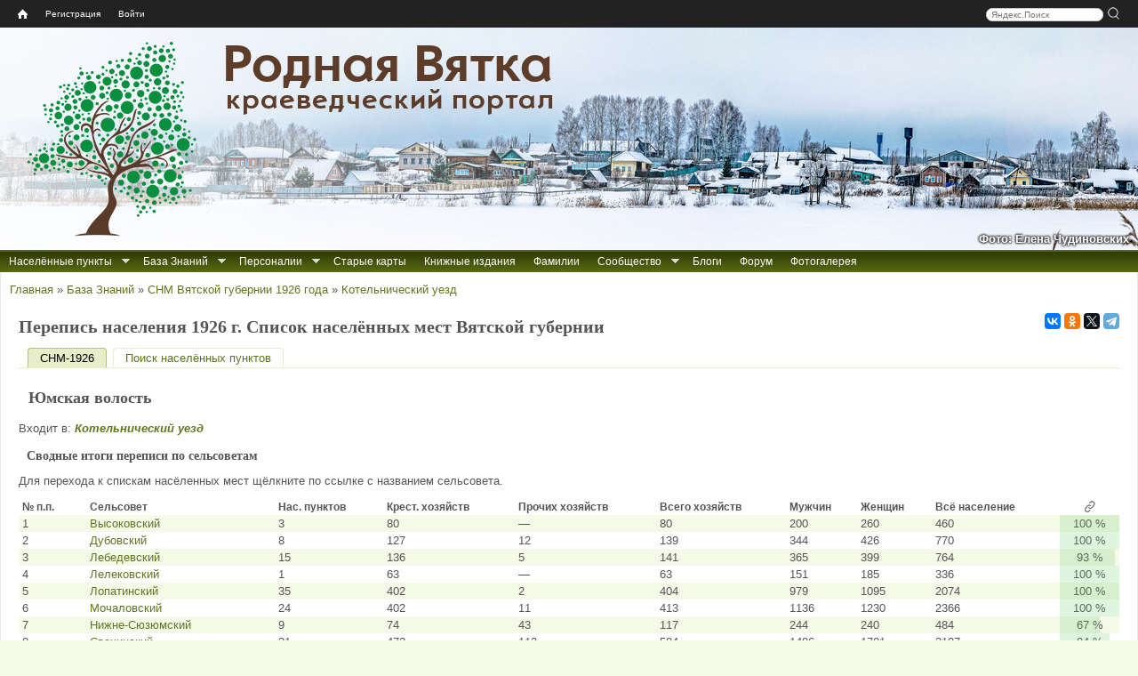

--- FILE ---
content_type: text/css
request_url: https://rodnaya-vyatka.ru/sites/default/files/css/css_HbW1MhxaBP5ELZ4Rx6OD7yKwC2CxYnk4BnwhpJHmm7w.css
body_size: 3684
content:
#colorbox,#cboxOverlay,#cboxWrapper{position:absolute;top:0;left:0;z-index:9999;overflow:hidden;-webkit-transform:translate3d(0,0,0);}#cboxWrapper{max-width:none;}#cboxOverlay{position:fixed;width:100%;height:100%;}#cboxMiddleLeft,#cboxBottomLeft{clear:left;}#cboxContent{position:relative;}#cboxLoadedContent{overflow:auto;-webkit-overflow-scrolling:touch;}#cboxTitle{margin:0;}#cboxLoadingOverlay,#cboxLoadingGraphic{position:absolute;top:0;left:0;width:100%;height:100%;}#cboxPrevious,#cboxNext,#cboxClose,#cboxSlideshow{cursor:pointer;}.cboxPhoto{float:left;margin:auto;border:0;display:block;max-width:none;-ms-interpolation-mode:bicubic;}.cboxIframe{width:100%;height:100%;display:block;border:0;padding:0;margin:0;}#colorbox,#cboxContent,#cboxLoadedContent{box-sizing:content-box;-moz-box-sizing:content-box;-webkit-box-sizing:content-box;}#cboxOverlay{background:url(/sites/all/libraries/colorbox/example1/images/overlay.png) repeat 0 0;opacity:0.9;filter:alpha(opacity = 90);}#colorbox{outline:0;}#cboxTopLeft{width:21px;height:21px;background:url(/sites/all/libraries/colorbox/example1/images/controls.png) no-repeat -101px 0;}#cboxTopRight{width:21px;height:21px;background:url(/sites/all/libraries/colorbox/example1/images/controls.png) no-repeat -130px 0;}#cboxBottomLeft{width:21px;height:21px;background:url(/sites/all/libraries/colorbox/example1/images/controls.png) no-repeat -101px -29px;}#cboxBottomRight{width:21px;height:21px;background:url(/sites/all/libraries/colorbox/example1/images/controls.png) no-repeat -130px -29px;}#cboxMiddleLeft{width:21px;background:url(/sites/all/libraries/colorbox/example1/images/controls.png) left top repeat-y;}#cboxMiddleRight{width:21px;background:url(/sites/all/libraries/colorbox/example1/images/controls.png) right top repeat-y;}#cboxTopCenter{height:21px;background:url(/sites/all/libraries/colorbox/example1/images/border.png) 0 0 repeat-x;}#cboxBottomCenter{height:21px;background:url(/sites/all/libraries/colorbox/example1/images/border.png) 0 -29px repeat-x;}#cboxContent{background:#fff;overflow:hidden;}.cboxIframe{background:#fff;}#cboxError{padding:50px;border:1px solid #ccc;}#cboxLoadedContent{margin-bottom:28px;}#cboxTitle{position:absolute;bottom:4px;left:0;text-align:center;width:100%;color:#949494;}#cboxCurrent{position:absolute;bottom:4px;left:58px;color:#949494;}#cboxLoadingOverlay{background:url(/sites/all/libraries/colorbox/example1/images/loading_background.png) no-repeat center center;}#cboxLoadingGraphic{background:url(/sites/all/libraries/colorbox/example1/images/loading.gif) no-repeat center center;}#cboxPrevious,#cboxNext,#cboxSlideshow,#cboxClose{border:0;padding:0;margin:0;overflow:visible;width:auto;background:none;}#cboxPrevious:active,#cboxNext:active,#cboxSlideshow:active,#cboxClose:active{outline:0;}#cboxSlideshow{position:absolute;bottom:4px;right:30px;color:#0092ef;}#cboxPrevious{position:absolute;bottom:0;left:0;background:url(/sites/all/libraries/colorbox/example1/images/controls.png) no-repeat -75px 0;width:25px;height:25px;text-indent:-9999px;}#cboxPrevious:hover{background-position:-75px -25px;}#cboxNext{position:absolute;bottom:0;left:27px;background:url(/sites/all/libraries/colorbox/example1/images/controls.png) no-repeat -50px 0;width:25px;height:25px;text-indent:-9999px;}#cboxNext:hover{background-position:-50px -25px;}#cboxClose{position:absolute;bottom:0;right:0;background:url(/sites/all/libraries/colorbox/example1/images/controls.png) no-repeat -25px 0;width:25px;height:25px;text-indent:-9999px;}#cboxClose:hover{background-position:-25px -25px;}.cboxIE #cboxTopLeft,.cboxIE #cboxTopCenter,.cboxIE #cboxTopRight,.cboxIE #cboxBottomLeft,.cboxIE #cboxBottomCenter,.cboxIE #cboxBottomRight,.cboxIE #cboxMiddleLeft,.cboxIE #cboxMiddleRight{filter:progid:DXImageTransform.Microsoft.gradient(startColorstr=#00FFFFFF,endColorstr=#00FFFFFF);}
.ctools-locked{color:red;border:1px solid red;padding:1em;}.ctools-owns-lock{background:#ffffdd none repeat scroll 0 0;border:1px solid #f0c020;padding:1em;}a.ctools-ajaxing,input.ctools-ajaxing,button.ctools-ajaxing,select.ctools-ajaxing{padding-right:18px !important;background:url(/sites/all/modules/ctools/images/status-active.gif) right center no-repeat;}div.ctools-ajaxing{float:left;width:18px;background:url(/sites/all/modules/ctools/images/status-active.gif) center center no-repeat;}
.tip{display:inline-block;position:relative;}.tip a{cursor:pointer;}.tip em,.linktip em,.tip i,.linktip i{background:RGB(146,207,170);text-align:center;border-radius:20px;color:#fff;font:normal bold 12px Arial;text-decoration:none;cursor:pointer;padding:0 4px;}.tip>span>img{max-width:50%;max-height:auto;margin:3px;float:left;}.answer>b,.answer-left>b{position:absolute;font:normal bold 14px Comic Sans MS;color:#999;cursor:pointer;padding:4px;}.answer>b{top:0;right:0;}.answer-left>b{top:0;left:0;}.answer>b:hover,.answer-left>b:hover{color:#000;}.answer,.answer-left{display:none;position:absolute;z-index:9998;background:#EDEDED;border-radius:3px;border:1px solid #ccc;color:#222;font:normal 11px Trebuchet MS;text-align:left;text-decoration:none;opacity:1;cursor:default;margin-top:-30px;width:200px;min-height:50px;max-height:auto;white-space:normal;}.answer{box-shadow:5px 5px 0.5em -0.1em rgba(0,0,6,0.5);right:-240px;padding:5px 20px 7px 7px;}.answer-left{box-shadow:-5px 5px 0.5em -0.1em rgba(0,0,6,0.5);left:-240px;padding:5px 7px 7px 10px;}.a-top{bottom:-10px;}.a-top:before,.answer:before,.answer-left:before{content:"";position:absolute;background:url([data-uri]) no-repeat;width:9px;height:15px;}.answer:before{left:-9px;margin-top:10px;background-position:0 0;}.answer-left:before{right:-9px;margin-top:10px;background-position:-9px 0;}.a-top:before{bottom:10px;}.tip>a:focus~span.answer,.tip>a:focus~span.answer-left{display:block;}.tip>a[tabindex="1"]:focus,.tip>a[tabindex="1"]:hover{outline:none;text-decoration:none;}.tip>a[tabindex="1"]:focus>em,.tip>a[tabindex="1"]:hover>em,.tip>a[tabindex="1"]:focus>i,.tip>a[tabindex="1"]:hover>i{background:RGB(10,143,62);}a.linktip{color:#555555;font-style:italic;text-decoration:none;}a.linktip:hover,a.linktip:focus{color:#8AA13F;text-decoration:none;cursor:pointer;}
.ui-dialog{background:none repeat scroll 0 0 #F5F9E8;border:1px solid #61751F;border-radius:15px;box-shadow:3px 7px 7px -7px #000000;//    width:220px !important;}.ui-dialog-titlebar{background:none;border:medium none;padding:0 0 0 10px;}.ui-widget{font-family:inherit;font-size:1em;}
.snm1926h thead{font-size:12px;}.snm1926-pg{width:160px;height:110px;display:inline-block;text-align:center;border:solid 1px grey;margin:3px;background-color:#F0F0F0;}.snm1926-pg-abc{width:130px;display:inline-block;vertical-align:top;text-align:center;border:solid 1px grey;margin:3px;background-color:#F0F0F0;}.snm1926-pg-desc{font-size:smaller;height:35px;}.form-item-id-place input{width:100px;}.form-item-id-selsovet input{width:100px;}.form-item-selsovet input{width:160px;}.form-item-type select{width:110px;}.form-item-place input{width:190px;}.form-item-uezd select{width:150px;}.form-item-volost select{width:150px;}.form-item-volost input{width:150px;}table.snm1926-searchform{width:auto;}.lper-cell{position:relative;min-width:35px;text-align:center;}.lper-cell .lper-linked{background:rgba(100,200,100,0.2);position:absolute;height:100%;top:0;left:0;}
#search-box{padding-right:10px;}#search-box input{margin:0;}#search-box input.text{width:120px;padding-left:5px;padding-right:5px;border-radius:10px;border:solid #ccc 1px;font-size:0.8em;}#search-box input.submit{background:url(/sites/all/modules/zz_userbar/images/search.png) no-repeat scroll rgba(0,0,0,0);cursor:pointer;border:0;height:15px;width:15px;position:relative;top:3px;}#user_bar{background:#222;color:#ccc;font:normal small "Lucida Grande",Verdana,sans-serif;left:0;padding:5px 10px 5px 10px;z-index:500;min-width:870px;}#user_bar .contextual-links-wrapper{display:none;}#user_bar .nice-menu-user-menu{float:left;}#user_bar a{color:#fff;font-size:.8em;text-decoration:none;}#user_bar ul.nice-menu-down li:hover{border-radius:10px;background:#555;}#user_bar ul{list-style:none;margin:0;padding:0;}#user_bar ul.nice-menu-menu-moderation{float:right;padding-right:10px;}#user_bar ul.nice-menu-menu-moderation ul{left:-5em;}#user_bar #userbar-home,#user_bar #userbar-home li{float:left;}#user_bar #userbar-home a span{background:url(/sites/all/modules/zz_userbar/images/home.png) no-repeat scroll rgba(0,0,0,0);display:block;margin:5px 10px;text-indent:-9999px;width:11px;}#user_bar #userbar-home li:hover{border-radius:10px;background:#555;}#user_bar ul li.menuparent:hover{background:#555 url(/sites/all/modules/zz_userbar/images/arrow-down.png) right center no-repeat;}#user_bar ul li.menuparent ul li:hover{border-radius:0;}#user_bar .block{margin:0;}#user_bar ul li ul{background:#444;top:1.7em;}#user_bar ul li.menuparent li{border:0;}#user_bar #userbar-su,#user_bar #userbar-su li{float:right;}#user_bar #userbar-su a span{background:url(/sites/all/modules/zz_userbar/images/configure.png) no-repeat scroll rgba(0,0,0,0);display:block;margin:5px 10px;text-indent:-9999px;width:11px;}#user_bar #userbar-su li:hover{border-radius:10px;background:#555;}.share42init{float:right;padding-top:0.5em;}#share42 a{position:relative;}#share42 a span{background:none repeat scroll 0 0 #FFFFFF;border:1px solid #AAAAAA;border-radius:4px;box-shadow:0 0 5px rgba(0,0,0,0.25);color:#666666;display:none;font:12px/20px Arial,sans-serif;height:19px;left:0;margin-top:15px;padding:0 5px;position:absolute;text-align:center;top:100%;z-index:10;}#share42 a:hover span{display:block;}#share42 a span:before{background:url(/sites/all/modules/zz_userbar/share42/top.png) no-repeat scroll 0 0 rgba(0,0,0,0);content:"";height:5px;left:50%;margin-left:-3px;position:absolute;top:-5px;width:7px;}
.ui-dialog-login{padding:10px;width:220px !important;}.ui-dialog-login .ui-dialog-titlebar-close{margin-right:.1em;}.ui-dialog-login #user-login-form div{margin:0;}.ui-dialog-login #user-login-form ul{list-style:none;margin:0;}#ui-dialog-title-block-user-login{color:#61751F;font-size:1.3em;font-weight:normal;padding:0 4px 8px 35px;}.ui-dialog-login #block-user-login{margin:0;}.ui-dialog-login #block-user-login .form-actions{float:left;margin:0;padding-top:5px;}.ui-dialog-login #block-user-login #user-login-form ul{float:right;width:120px;font-size:0.9em;}.ui-dialog-login #block-user-login #user-login-form ul a{float:right;}
.block-nice-menus{line-height:normal;z-index:10;}ul.nice-menu,ul.nice-menu ul{z-index:5;position:relative;}ul.nice-menu li{position:relative;}ul.nice-menu a{display:block;color:#027ac6;}ul.nice-menu ul,#header-region ul.nice-menu ul{position:absolute;visibility:hidden;}ul.nice-menu li.over ul{visibility:visible;}ul.nice-menu ul li{display:block;}ul.nice-menu:after{content:".";display:block;height:0;clear:both;visibility:hidden;}ul.nice-menu li:hover ul,ul.nice-menu li.menuparent li:hover ul,ul.nice-menu li.menuparent li.menuparent li:hover ul,ul.nice-menu li.menuparent li.menuparent li.menuparent li:hover ul,ul.nice-menu li.over ul,ul.nice-menu li.menuparent li.over ul,ul.nice-menu li.menuparent li.menuparent li.over ul,ul.nice-menu li.menuparent li.menuparent li.menuparent li.over ul,#header-region ul.nice-menu li:hover ul,#header-region ul.nice-menu li.menuparent li:hover ul,#header-region ul.nice-menu li.menuparent li.menuparent li:hover ul,#header-region ul.nice-menu li.over ul,#header-region ul.nice-menu li.menuparent li.over ul,#header-region ul.nice-menu li.menuparent li.menuparent li.over ul{visibility:visible;}ul.nice-menu li:hover ul ul,ul.nice-menu li:hover ul ul ul,ul.nice-menu li:hover li:hover ul ul,ul.nice-menu li:hover li:hover ul ul ul,ul.nice-menu li:hover li:hover li:hover ul ul,ul.nice-menu li:hover li:hover li:hover ul ul ul,ul.nice-menu li.over ul ul,ul.nice-menu li.over ul ul ul,ul.nice-menu li.over li.over ul ul,ul.nice-menu li.over li.over ul ul ul,ul.nice-menu li.over li.over li.over ul ul,ul.nice-menu li.over li.over li.over ul ul ul,#header-region ul.nice-menu li:hover ul ul,#header-region ul.nice-menu li:hover ul ul ul,#header-region ul.nice-menu li:hover li:hover ul ul,#header-region ul.nice-menu li:hover li:hover ul ul ul,#header-region ul.nice-menu li:hover li:hover li:hover ul ul,#header-region ul.nice-menu li:hover li:hover li:hover ul ul ul,#header-region ul.nice-menu li.over ul ul,#header-region ul.nice-menu li.over ul ul ul,#header-region ul.nice-menu li.over li.over ul ul,#header-region ul.nice-menu li.over li.over ul ul ul,#header-region ul.nice-menu li.over li.over li.over ul ul,#header-region ul.nice-menu li.over li.over li.over ul ul ul{visibility:hidden;}ul.nice-menu li.menuparent ul,#header-region ul.nice-menu li.menuparent ul{overflow:visible !important;}ul.nice-menu li.menuparent ul iframe,#header-region ul.nice-menu li.menuparent ul iframe{display:none;display:block;position:absolute;top:0;left:0;z-index:-1;filter:mask();width:20px;height:20px;}
ul.nice-menu a.nolink{cursor:default;}ul.nice-menu,ul.nice-menu ul{list-style:none;margin:0;z-index:auto;}ul.nice-menu li{border-top:0;float:left;}ul.nice-menu a{color:#fff;padding:0.5em 10px 0.5em 10px;text-decoration:none;}ul.nice-menu ul{top:1.8em;left:-1px;border:0;margin-right:0;background-color:#61751F;}ul.nice-menu ul li{width:12.5em;}ul.nice-menu-right,ul.nice-menu-left,ul.nice-menu-right li,ul.nice-menu-left li{width:12.5em;}ul.nice-menu-right ul{z-index:999;width:12.5em;left:12.5em;top:-1px;}ul.nice-menu-right li a{color:#61751F;padding:0.3em 10px;text-decoration:none;}ul.nice-menu-right li:hover{background:#b2cb52;}ul.nice-menu-right li a:hover{color:#fff;}ul.nice-menu-right ul ul{width:12.5em;left:12.5em;top:-1px;}ul.nice-menu-right li li a{color:#fff;}ul.nice-menu-right li.menuparent,ul.nice-menu-right li li.menuparent{background:transparent url("/sites/all/modules/nice_menus/images/arrow-right.png") right center no-repeat;}ul.nice-menu-right li.menuparent:hover,ul.nice-menu-right li li.menuparent:hover{background:#b2cb52 url("/sites/all/modules/nice_menus/images/arrow-right.png") right center no-repeat;}ul.nice-menu-left li ul{width:12.5em;left:-12.65em;top:-1px;}ul.nice-menu-left li ul li ul{width:12.5em;left:-12.65em;top:-1px;}ul.nice-menu-left li.menuparent,ul.nice-menu-left li li.menuparent{background:transparent url("/sites/all/modules/nice_menus/images/arrow-left.png") left center no-repeat;}ul.nice-menu-left li.menuparent:hover,ul.nice-menu-left li li.menuparent:hover{background:#b2cb52 url("/sites/all/modules/nice_menus/images/arrow-left.png") left center no-repeat;}ul.nice-menu-left a,ul.nice-menu-left ul a{padding-left:14px;}ul.nice-menu-down{float:left;border:0;}ul.nice-menu-down li{}ul.nice-menu-down li:hover{background:#b2cb52;}ul.nice-menu-down li a:hover{color:white;text-decoration:none;}ul.nice-menu-down li li{border-bottom:1px #565E33 dotted;}ul.nice-menu-down ul{z-index:999;left:0;}ul.nice-menu-down ul li{clear:both;}ul.nice-menu-down li ul li ul{left:12.5em;top:-1px;}ul.nice-menu-down .menuparent a{padding:0.5em 25px 0.5em 10px;}ul.nice-menu-down .menuparent a{text-decoration:none;}ul.nice-menu-down li.menuparent{background:transparent url(/sites/all/themes/rvtheme/nice_menus/arrow-down.png) right center no-repeat;}ul.nice-menu-down li.menuparent:hover{background:#b2cb52 url(/sites/all/themes/rvtheme/nice_menus/arrow-down.png) right center no-repeat;}ul.nice-menu-down li li.menuparent{background:transparent url("/sites/all/modules/nice_menus/images/arrow-right.png") right center no-repeat;}ul.nice-menu-down li li.menuparent:hover{background:#b2cb52 url("/sites/all/modules/nice_menus/images/arrow-right.png") right center no-repeat;}ul.nice-menu li{margin:0;padding-left:0;background-image:none;}#header-region ul.nice-menu li{margin:0;padding-top:0.1em;padding-bottom:0.1em;background:#eee;}#header-region ul.nice-menu ul{top:1.8em;left:-1px;border:0;border-top:1px solid #ccc;margin-right:0;}#header-region ul.nice-menu ul{top:1.7em;}#header-region ul.nice-menu-down li ul li ul{left:12.5em;top:-1px;}#header-region ul.nice-menu-down li.menuparent{background:#eee url(/sites/all/themes/rvtheme/nice_menus/arrow-down.png) right center no-repeat;}#header-region ul.nice-menu-down li.menuparent:hover{background:#ccc url(/sites/all/themes/rvtheme/nice_menus/arrow-down.png) right center no-repeat;}#header-region ul.nice-menu-down li li.menuparent{background:#eee url("/sites/all/modules/nice_menus/images/arrow-right.png") right center no-repeat;}#header-region ul.nice-menu-down li li.menuparent:hover{background:#ccc url("/sites/all/modules/nice_menus/images/arrow-right.png") right center no-repeat;}
